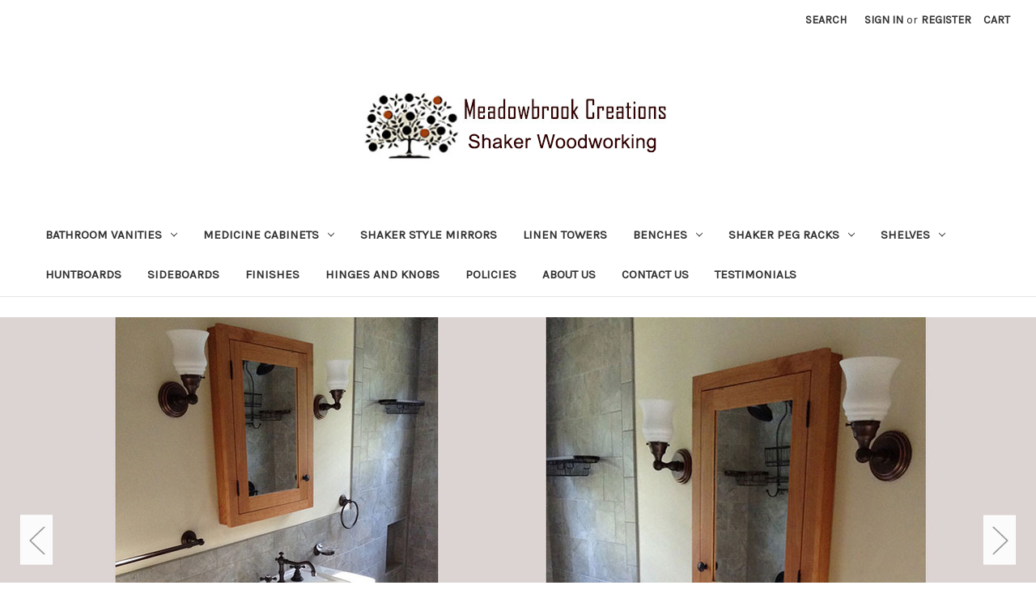

--- FILE ---
content_type: text/html; charset=UTF-8
request_url: https://meadowbrookcreations.com/
body_size: 10791
content:

<!DOCTYPE html>
<html class="no-js" lang="en">
    <head>
        <title>Meadowbrook Creations</title>
        <link rel="dns-prefetch preconnect" href="https://cdn11.bigcommerce.com/s-up05sq5pr7" crossorigin><link rel="dns-prefetch preconnect" href="https://fonts.googleapis.com/" crossorigin><link rel="dns-prefetch preconnect" href="https://fonts.gstatic.com/" crossorigin>
        <meta name="keywords" content="shaker furniture, bathroom vanities, medicine cabinets, mirrors, peg racks"><meta name="description" content="shaker furniture, bathroom vanities, medicine cabinets, mirrors, peg racks"><link rel='canonical' href='https://meadowbrookcreations.com/' /><meta name='platform' content='bigcommerce.stencil' />
        
         

        <link href="https://cdn11.bigcommerce.com/s-up05sq5pr7/product_images/favicon-32x32.png?t=1540910882" rel="shortcut icon">
        <meta name="viewport" content="width=device-width, initial-scale=1">

        <script nonce="">
            document.documentElement.className = document.documentElement.className.replace('no-js', 'js');
        </script>

        <script nonce="">
    function browserSupportsAllFeatures() {
        return window.Promise
            && window.fetch
            && window.URL
            && window.URLSearchParams
            && window.WeakMap
            // object-fit support
            && ('objectFit' in document.documentElement.style);
    }

    function loadScript(src) {
        var js = document.createElement('script');
        js.src = src;
        js.onerror = function () {
            console.error('Failed to load polyfill script ' + src);
        };
        document.head.appendChild(js);
    }

    if (!browserSupportsAllFeatures()) {
        loadScript('https://cdn11.bigcommerce.com/s-up05sq5pr7/stencil/92caea20-b966-013d-9280-6637e1a95038/dist/theme-bundle.polyfills.js');
    }
</script>
        <script nonce="">window.consentManagerTranslations = `{"locale":"en","locales":{"consent_manager.data_collection_warning":"en","consent_manager.accept_all_cookies":"en","consent_manager.gdpr_settings":"en","consent_manager.data_collection_preferences":"en","consent_manager.manage_data_collection_preferences":"en","consent_manager.use_data_by_cookies":"en","consent_manager.data_categories_table":"en","consent_manager.allow":"en","consent_manager.accept":"en","consent_manager.deny":"en","consent_manager.dismiss":"en","consent_manager.reject_all":"en","consent_manager.category":"en","consent_manager.purpose":"en","consent_manager.functional_category":"en","consent_manager.functional_purpose":"en","consent_manager.analytics_category":"en","consent_manager.analytics_purpose":"en","consent_manager.targeting_category":"en","consent_manager.advertising_category":"en","consent_manager.advertising_purpose":"en","consent_manager.essential_category":"en","consent_manager.esential_purpose":"en","consent_manager.yes":"en","consent_manager.no":"en","consent_manager.not_available":"en","consent_manager.cancel":"en","consent_manager.save":"en","consent_manager.back_to_preferences":"en","consent_manager.close_without_changes":"en","consent_manager.unsaved_changes":"en","consent_manager.by_using":"en","consent_manager.agree_on_data_collection":"en","consent_manager.change_preferences":"en","consent_manager.cancel_dialog_title":"en","consent_manager.privacy_policy":"en","consent_manager.allow_category_tracking":"en","consent_manager.disallow_category_tracking":"en"},"translations":{"consent_manager.data_collection_warning":"We use cookies (and other similar technologies) to collect data to improve your shopping experience.","consent_manager.accept_all_cookies":"Accept All Cookies","consent_manager.gdpr_settings":"Settings","consent_manager.data_collection_preferences":"Website Data Collection Preferences","consent_manager.manage_data_collection_preferences":"Manage Website Data Collection Preferences","consent_manager.use_data_by_cookies":" uses data collected by cookies and JavaScript libraries to improve your shopping experience.","consent_manager.data_categories_table":"The table below outlines how we use this data by category. To opt out of a category of data collection, select 'No' and save your preferences.","consent_manager.allow":"Allow","consent_manager.accept":"Accept","consent_manager.deny":"Deny","consent_manager.dismiss":"Dismiss","consent_manager.reject_all":"Reject all","consent_manager.category":"Category","consent_manager.purpose":"Purpose","consent_manager.functional_category":"Functional","consent_manager.functional_purpose":"Enables enhanced functionality, such as videos and live chat. If you do not allow these, then some or all of these functions may not work properly.","consent_manager.analytics_category":"Analytics","consent_manager.analytics_purpose":"Provide statistical information on site usage, e.g., web analytics so we can improve this website over time.","consent_manager.targeting_category":"Targeting","consent_manager.advertising_category":"Advertising","consent_manager.advertising_purpose":"Used to create profiles or personalize content to enhance your shopping experience.","consent_manager.essential_category":"Essential","consent_manager.esential_purpose":"Essential for the site and any requested services to work, but do not perform any additional or secondary function.","consent_manager.yes":"Yes","consent_manager.no":"No","consent_manager.not_available":"N/A","consent_manager.cancel":"Cancel","consent_manager.save":"Save","consent_manager.back_to_preferences":"Back to Preferences","consent_manager.close_without_changes":"You have unsaved changes to your data collection preferences. Are you sure you want to close without saving?","consent_manager.unsaved_changes":"You have unsaved changes","consent_manager.by_using":"By using our website, you're agreeing to our","consent_manager.agree_on_data_collection":"By using our website, you're agreeing to the collection of data as described in our ","consent_manager.change_preferences":"You can change your preferences at any time","consent_manager.cancel_dialog_title":"Are you sure you want to cancel?","consent_manager.privacy_policy":"Privacy Policy","consent_manager.allow_category_tracking":"Allow [CATEGORY_NAME] tracking","consent_manager.disallow_category_tracking":"Disallow [CATEGORY_NAME] tracking"}}`;</script>

        <script nonce="">
            window.lazySizesConfig = window.lazySizesConfig || {};
            window.lazySizesConfig.loadMode = 1;
        </script>
        <script nonce="" async src="https://cdn11.bigcommerce.com/s-up05sq5pr7/stencil/92caea20-b966-013d-9280-6637e1a95038/dist/theme-bundle.head_async.js"></script>
        
        <link href="https://fonts.googleapis.com/css?family=Montserrat:400%7CKarla:400&display=block" rel="stylesheet">
        
        <script nonce="" async src="https://cdn11.bigcommerce.com/s-up05sq5pr7/stencil/92caea20-b966-013d-9280-6637e1a95038/dist/theme-bundle.font.js"></script>

        <link data-stencil-stylesheet href="https://cdn11.bigcommerce.com/s-up05sq5pr7/stencil/92caea20-b966-013d-9280-6637e1a95038/css/theme-f4ef1b40-c14a-013d-deaf-4ad5e978387b.css" rel="stylesheet">

        <!-- Start Tracking Code for analytics_googleanalytics -->

<meta name="google-site-verification" content="QorYnoCUM9o-6bV6uJhv_IqjTG6-SGYE-spGi1oOvUk" />

<meta name="norton-safeweb-site-verification" content="91u4rrjfxi3bta1p7woec8wtl1o2b438p47xenyq4phsc85--wu8il62qbas6twyk9z4s7wri78y3fws2uhkechj6ggeubvomv8omlya0m21nno-50od92voceuqh54y" />

<!-- End Tracking Code for analytics_googleanalytics -->


<script type="text/javascript" src="https://checkout-sdk.bigcommerce.com/v1/loader.js" defer ></script>
<script type="text/javascript">
var BCData = {};
</script>
<script>
<meta name="google-site-verification" content="QorYnoCUM9o-6bV6uJhv_IqjTG6-SGYE-spGi1oOvUk" />
</script>
<script nonce="{{nonce}}">
(function () {
    var xmlHttp = new XMLHttpRequest();

    xmlHttp.open('POST', 'https://bes.gcp.data.bigcommerce.com/nobot');
    xmlHttp.setRequestHeader('Content-Type', 'application/json');
    xmlHttp.send('{"store_id":"1000108012","timezone_offset":"-5.0","timestamp":"2025-12-10T15:28:26.50095300Z","visit_id":"563616ca-e8c3-4363-bbf7-c1a82929dc9f","channel_id":1}');
})();
</script>

    </head>
    <body>
        <svg data-src="https://cdn11.bigcommerce.com/s-up05sq5pr7/stencil/92caea20-b966-013d-9280-6637e1a95038/img/icon-sprite.svg" class="icons-svg-sprite"></svg>

        <a href="#main-content" class="skip-to-main-link">Skip to main content</a>
<header class="header" role="banner">
    <a href="#" class="mobileMenu-toggle" data-mobile-menu-toggle="menu">
        <span class="mobileMenu-toggleIcon">Toggle menu</span>
    </a>
    <nav class="navUser">
        

    <ul class="navUser-section navUser-section--alt">
        <li class="navUser-item">
            <a class="navUser-action navUser-item--compare"
               href="/compare"
               data-compare-nav
               aria-label="Compare"
            >
                Compare <span class="countPill countPill--positive countPill--alt"></span>
            </a>
        </li>
        <li class="navUser-item">
            <button class="navUser-action navUser-action--quickSearch"
               type="button"
               id="quick-search-expand"
               data-search="quickSearch"
               aria-controls="quickSearch"
               aria-label="Search"
            >
                Search
            </button>
        </li>
        <li class="navUser-item navUser-item--account">
                <a class="navUser-action"
                   href="/login.php"
                   aria-label="Sign in"
                >
                    Sign in
                </a>
                    <span class="navUser-or">or</span>
                    <a class="navUser-action"
                       href="/login.php?action&#x3D;create_account"
                       aria-label="Register"
                    >
                        Register
                    </a>
        </li>
        <li class="navUser-item navUser-item--cart">
            <a class="navUser-action"
               data-cart-preview
               data-dropdown="cart-preview-dropdown"
               data-options="align:right"
               href="/cart.php"
               aria-label="Cart with 0 items"
            >
                <span class="navUser-item-cartLabel">Cart</span>
                <span class="countPill cart-quantity"></span>
            </a>

            <div class="dropdown-menu" id="cart-preview-dropdown" data-dropdown-content aria-hidden="true"></div>
        </li>
    </ul>
    <div class="dropdown dropdown--quickSearch" id="quickSearch" aria-hidden="true" data-prevent-quick-search-close>
        <div class="container">
    <form class="form" onsubmit="return false" data-url="/search.php" data-quick-search-form>
        <fieldset class="form-fieldset">
            <div class="form-field">
                <label class="is-srOnly" for="nav-quick-search">Search</label>
                <input class="form-input"
                       data-search-quick
                       name="nav-quick-search"
                       id="nav-quick-search"
                       data-error-message="Search field cannot be empty."
                       placeholder="Search the store"
                       autocomplete="off"
                >
            </div>
        </fieldset>
    </form>
    <section class="quickSearchResults" data-bind="html: results"></section>
    <p role="status"
       aria-live="polite"
       class="aria-description--hidden"
       data-search-aria-message-predefined-text="product results for"
    ></p>
</div>
    </div>
</nav>

        <h1 class="header-logo header-logo--center">
            <a href="https://meadowbrookcreations.com/" class="header-logo__link" data-header-logo-link>
        <img class="header-logo-image-unknown-size"
             src="https://cdn11.bigcommerce.com/s-up05sq5pr7/images/stencil/original/big-commerce-banner-2_1674750457__88897.original.gif"
             alt="Meadowbrook Creations"
             title="Meadowbrook Creations">
</a>
        </h1>
    <div class="navPages-container" id="menu" data-menu>
        <nav class="navPages">
    <div class="navPages-quickSearch">
        <div class="container">
    <form class="form" onsubmit="return false" data-url="/search.php" data-quick-search-form>
        <fieldset class="form-fieldset">
            <div class="form-field">
                <label class="is-srOnly" for="nav-menu-quick-search">Search</label>
                <input class="form-input"
                       data-search-quick
                       name="nav-menu-quick-search"
                       id="nav-menu-quick-search"
                       data-error-message="Search field cannot be empty."
                       placeholder="Search the store"
                       autocomplete="off"
                >
            </div>
        </fieldset>
    </form>
    <section class="quickSearchResults" data-bind="html: results"></section>
    <p role="status"
       aria-live="polite"
       class="aria-description--hidden"
       data-search-aria-message-predefined-text="product results for"
    ></p>
</div>
    </div>
    <ul class="navPages-list">
            <li class="navPages-item">
                <a class="navPages-action has-subMenu"
   href="https://meadowbrookcreations.com/bathroom-vanities/"
   data-collapsible="navPages-33"
>
    Bathroom Vanities
    <i class="icon navPages-action-moreIcon" aria-hidden="true">
        <svg><use href="#icon-chevron-down" /></svg>
    </i>
</a>
<div class="navPage-subMenu" id="navPages-33" aria-hidden="true" tabindex="-1">
    <ul class="navPage-subMenu-list">
        <li class="navPage-subMenu-item">
            <a class="navPage-subMenu-action navPages-action"
               href="https://meadowbrookcreations.com/bathroom-vanities/"
               aria-label="All Bathroom Vanities"
            >
                All Bathroom Vanities
            </a>
        </li>
            <li class="navPage-subMenu-item">
                    <a class="navPage-subMenu-action navPages-action"
                       href="https://meadowbrookcreations.com/bathroom-vanities/open-vanities/"
                       aria-label="Open Vanities"
                    >
                        Open Vanities
                    </a>
            </li>
            <li class="navPage-subMenu-item">
                    <a class="navPage-subMenu-action navPages-action"
                       href="https://meadowbrookcreations.com/bathroom-vanities/shaker-vanities/"
                       aria-label="Shaker Vanities"
                    >
                        Shaker Vanities
                    </a>
            </li>
    </ul>
</div>
            </li>
            <li class="navPages-item">
                <a class="navPages-action has-subMenu"
   href="https://meadowbrookcreations.com/medicine-cabinets/"
   data-collapsible="navPages-24"
>
    Medicine Cabinets
    <i class="icon navPages-action-moreIcon" aria-hidden="true">
        <svg><use href="#icon-chevron-down" /></svg>
    </i>
</a>
<div class="navPage-subMenu" id="navPages-24" aria-hidden="true" tabindex="-1">
    <ul class="navPage-subMenu-list">
        <li class="navPage-subMenu-item">
            <a class="navPage-subMenu-action navPages-action"
               href="https://meadowbrookcreations.com/medicine-cabinets/"
               aria-label="All Medicine Cabinets"
            >
                All Medicine Cabinets
            </a>
        </li>
            <li class="navPage-subMenu-item">
                    <a class="navPage-subMenu-action navPages-action has-subMenu"
                       href="https://meadowbrookcreations.com/medicine-cabinets/surface-mounted-shaker-style/"
                       aria-label="Surface Mounted - Shaker Style "
                    >
                        Surface Mounted - Shaker Style 
                        <span class="collapsible-icon-wrapper"
                            data-collapsible="navPages-26"
                            data-collapsible-disabled-breakpoint="medium"
                            data-collapsible-disabled-state="open"
                            data-collapsible-enabled-state="closed"
                        >
                            <i class="icon navPages-action-moreIcon" aria-hidden="true">
                                <svg><use href="#icon-chevron-down" /></svg>
                            </i>
                        </span>
                    </a>
                    <ul class="navPage-childList" id="navPages-26">
                        <li class="navPage-childList-item">
                            <a class="navPage-childList-action navPages-action"
                               href="https://meadowbrookcreations.com/medicine-cabinets/surface-mounted-shaker-style/standard-size/"
                               aria-label="Standard Size "
                            >
                                Standard Size 
                            </a>
                        </li>
                        <li class="navPage-childList-item">
                            <a class="navPage-childList-action navPages-action"
                               href="https://meadowbrookcreations.com/medicine-cabinets/surface-mounted-shaker-style/narrow-size/"
                               aria-label="Narrow Size"
                            >
                                Narrow Size
                            </a>
                        </li>
                        <li class="navPage-childList-item">
                            <a class="navPage-childList-action navPages-action"
                               href="https://meadowbrookcreations.com/medicine-cabinets/surface-mounted-shaker-style/wide-double-door/"
                               aria-label="Wide Double Door"
                            >
                                Wide Double Door
                            </a>
                        </li>
                    </ul>
            </li>
            <li class="navPage-subMenu-item">
                    <a class="navPage-subMenu-action navPages-action has-subMenu"
                       href="https://meadowbrookcreations.com/medicine-cabinets/recessed-shaker-style/"
                       aria-label="Recessed - Shaker Style"
                    >
                        Recessed - Shaker Style
                        <span class="collapsible-icon-wrapper"
                            data-collapsible="navPages-29"
                            data-collapsible-disabled-breakpoint="medium"
                            data-collapsible-disabled-state="open"
                            data-collapsible-enabled-state="closed"
                        >
                            <i class="icon navPages-action-moreIcon" aria-hidden="true">
                                <svg><use href="#icon-chevron-down" /></svg>
                            </i>
                        </span>
                    </a>
                    <ul class="navPage-childList" id="navPages-29">
                        <li class="navPage-childList-item">
                            <a class="navPage-childList-action navPages-action"
                               href="https://meadowbrookcreations.com/medicine-cabinets/recessed-shaker-style/standard/"
                               aria-label="Standard"
                            >
                                Standard
                            </a>
                        </li>
                        <li class="navPage-childList-item">
                            <a class="navPage-childList-action navPages-action"
                               href="https://meadowbrookcreations.com/medicine-cabinets/recessed-shaker-style/narrow-size/"
                               aria-label="Narrow Size"
                            >
                                Narrow Size
                            </a>
                        </li>
                        <li class="navPage-childList-item">
                            <a class="navPage-childList-action navPages-action"
                               href="https://meadowbrookcreations.com/medicine-cabinets/recessed-shaker-style/wide-double-door/"
                               aria-label="Wide Double Door"
                            >
                                Wide Double Door
                            </a>
                        </li>
                    </ul>
            </li>
    </ul>
</div>
            </li>
            <li class="navPages-item">
                <a class="navPages-action"
   href="https://meadowbrookcreations.com/shaker-style-mirrors/"
   aria-label="Shaker Style Mirrors"
>
    Shaker Style Mirrors
</a>
            </li>
            <li class="navPages-item">
                <a class="navPages-action"
   href="https://meadowbrookcreations.com/linen-towers/"
   aria-label="Linen Towers"
>
    Linen Towers
</a>
            </li>
            <li class="navPages-item">
                <a class="navPages-action has-subMenu"
   href="https://meadowbrookcreations.com/benches/"
   data-collapsible="navPages-64"
>
    Benches
    <i class="icon navPages-action-moreIcon" aria-hidden="true">
        <svg><use href="#icon-chevron-down" /></svg>
    </i>
</a>
<div class="navPage-subMenu" id="navPages-64" aria-hidden="true" tabindex="-1">
    <ul class="navPage-subMenu-list">
        <li class="navPage-subMenu-item">
            <a class="navPage-subMenu-action navPages-action"
               href="https://meadowbrookcreations.com/benches/"
               aria-label="All Benches"
            >
                All Benches
            </a>
        </li>
            <li class="navPage-subMenu-item">
                    <a class="navPage-subMenu-action navPages-action has-subMenu"
                       href="https://meadowbrookcreations.com/benches/shoe-benches/"
                       aria-label="Shoe Benches"
                    >
                        Shoe Benches
                        <span class="collapsible-icon-wrapper"
                            data-collapsible="navPages-74"
                            data-collapsible-disabled-breakpoint="medium"
                            data-collapsible-disabled-state="open"
                            data-collapsible-enabled-state="closed"
                        >
                            <i class="icon navPages-action-moreIcon" aria-hidden="true">
                                <svg><use href="#icon-chevron-down" /></svg>
                            </i>
                        </span>
                    </a>
                    <ul class="navPage-childList" id="navPages-74">
                        <li class="navPage-childList-item">
                            <a class="navPage-childList-action navPages-action"
                               href="https://meadowbrookcreations.com/benches/shoe-benches/cherry-oak-or-maple-finished/"
                               aria-label="Cherry, Oak, or Maple Finished"
                            >
                                Cherry, Oak, or Maple Finished
                            </a>
                        </li>
                        <li class="navPage-childList-item">
                            <a class="navPage-childList-action navPages-action"
                               href="https://meadowbrookcreations.com/benches/shoe-benches/poplar-unfinished/"
                               aria-label="Poplar Unfinished"
                            >
                                Poplar Unfinished
                            </a>
                        </li>
                    </ul>
            </li>
            <li class="navPage-subMenu-item">
                    <a class="navPage-subMenu-action navPages-action has-subMenu"
                       href="https://meadowbrookcreations.com/benches/storage-benches/"
                       aria-label="Storage Benches"
                    >
                        Storage Benches
                        <span class="collapsible-icon-wrapper"
                            data-collapsible="navPages-71"
                            data-collapsible-disabled-breakpoint="medium"
                            data-collapsible-disabled-state="open"
                            data-collapsible-enabled-state="closed"
                        >
                            <i class="icon navPages-action-moreIcon" aria-hidden="true">
                                <svg><use href="#icon-chevron-down" /></svg>
                            </i>
                        </span>
                    </a>
                    <ul class="navPage-childList" id="navPages-71">
                        <li class="navPage-childList-item">
                            <a class="navPage-childList-action navPages-action"
                               href="https://meadowbrookcreations.com/benches/storage-benches/cherry-oak-or-maple-finished/"
                               aria-label="Cherry, Oak, or Maple Finished"
                            >
                                Cherry, Oak, or Maple Finished
                            </a>
                        </li>
                        <li class="navPage-childList-item">
                            <a class="navPage-childList-action navPages-action"
                               href="https://meadowbrookcreations.com/benches/storage-benches/poplar-unfinished/"
                               aria-label="Poplar Unfinished"
                            >
                                Poplar Unfinished
                            </a>
                        </li>
                    </ul>
            </li>
    </ul>
</div>
            </li>
            <li class="navPages-item">
                <a class="navPages-action has-subMenu"
   href="https://meadowbrookcreations.com/shaker-peg-racks/"
   data-collapsible="navPages-35"
>
    Shaker Peg Racks
    <i class="icon navPages-action-moreIcon" aria-hidden="true">
        <svg><use href="#icon-chevron-down" /></svg>
    </i>
</a>
<div class="navPage-subMenu" id="navPages-35" aria-hidden="true" tabindex="-1">
    <ul class="navPage-subMenu-list">
        <li class="navPage-subMenu-item">
            <a class="navPage-subMenu-action navPages-action"
               href="https://meadowbrookcreations.com/shaker-peg-racks/"
               aria-label="All Shaker Peg Racks"
            >
                All Shaker Peg Racks
            </a>
        </li>
            <li class="navPage-subMenu-item">
                    <a class="navPage-subMenu-action navPages-action has-subMenu"
                       href="https://meadowbrookcreations.com/shaker-peg-racks/classic-or-plain/"
                       aria-label="Classic or Plain"
                    >
                        Classic or Plain
                        <span class="collapsible-icon-wrapper"
                            data-collapsible="navPages-36"
                            data-collapsible-disabled-breakpoint="medium"
                            data-collapsible-disabled-state="open"
                            data-collapsible-enabled-state="closed"
                        >
                            <i class="icon navPages-action-moreIcon" aria-hidden="true">
                                <svg><use href="#icon-chevron-down" /></svg>
                            </i>
                        </span>
                    </a>
                    <ul class="navPage-childList" id="navPages-36">
                        <li class="navPage-childList-item">
                            <a class="navPage-childList-action navPages-action"
                               href="https://meadowbrookcreations.com/shaker-peg-racks/classic-plain-or-angled/finished-cherry-oak-or-maple/"
                               aria-label="Finished Cherry, Oak, or Maple"
                            >
                                Finished Cherry, Oak, or Maple
                            </a>
                        </li>
                        <li class="navPage-childList-item">
                            <a class="navPage-childList-action navPages-action"
                               href="https://meadowbrookcreations.com/shaker-peg-racks/cherry-oak-or-maple-finished-or-unfinished/unfinished/"
                               aria-label="Unfinished Cherry, Oak, or Maple"
                            >
                                Unfinished Cherry, Oak, or Maple
                            </a>
                        </li>
                        <li class="navPage-childList-item">
                            <a class="navPage-childList-action navPages-action"
                               href="https://meadowbrookcreations.com/shaker-peg-racks/classic-plain-or-angled/unfinished-poplar/"
                               aria-label="Unfinished Poplar"
                            >
                                Unfinished Poplar
                            </a>
                        </li>
                    </ul>
            </li>
            <li class="navPage-subMenu-item">
                    <a class="navPage-subMenu-action navPages-action has-subMenu"
                       href="https://meadowbrookcreations.com/shaker-peg-racks/double/"
                       aria-label="Double"
                    >
                        Double
                        <span class="collapsible-icon-wrapper"
                            data-collapsible="navPages-80"
                            data-collapsible-disabled-breakpoint="medium"
                            data-collapsible-disabled-state="open"
                            data-collapsible-enabled-state="closed"
                        >
                            <i class="icon navPages-action-moreIcon" aria-hidden="true">
                                <svg><use href="#icon-chevron-down" /></svg>
                            </i>
                        </span>
                    </a>
                    <ul class="navPage-childList" id="navPages-80">
                        <li class="navPage-childList-item">
                            <a class="navPage-childList-action navPages-action"
                               href="https://meadowbrookcreations.com/shaker-peg-racks/double/finished-cherry-oak-or-maple/"
                               aria-label="Finished Cherry, Oak, or Maple"
                            >
                                Finished Cherry, Oak, or Maple
                            </a>
                        </li>
                        <li class="navPage-childList-item">
                            <a class="navPage-childList-action navPages-action"
                               href="https://meadowbrookcreations.com/shaker-peg-racks/double/unfinished-poplar/"
                               aria-label="Unfinished Poplar"
                            >
                                Unfinished Poplar
                            </a>
                        </li>
                    </ul>
            </li>
            <li class="navPage-subMenu-item">
                    <a class="navPage-subMenu-action navPages-action has-subMenu"
                       href="https://meadowbrookcreations.com/shaker-peg-racks/heavy-duty/"
                       aria-label="Heavy Duty"
                    >
                        Heavy Duty
                        <span class="collapsible-icon-wrapper"
                            data-collapsible="navPages-77"
                            data-collapsible-disabled-breakpoint="medium"
                            data-collapsible-disabled-state="open"
                            data-collapsible-enabled-state="closed"
                        >
                            <i class="icon navPages-action-moreIcon" aria-hidden="true">
                                <svg><use href="#icon-chevron-down" /></svg>
                            </i>
                        </span>
                    </a>
                    <ul class="navPage-childList" id="navPages-77">
                        <li class="navPage-childList-item">
                            <a class="navPage-childList-action navPages-action"
                               href="https://meadowbrookcreations.com/shaker-peg-racks/heavy-duty/unfinished/"
                               aria-label="Unfinished"
                            >
                                Unfinished
                            </a>
                        </li>
                    </ul>
            </li>
    </ul>
</div>
            </li>
            <li class="navPages-item">
                <a class="navPages-action has-subMenu"
   href="https://meadowbrookcreations.com/shelves/"
   data-collapsible="navPages-84"
>
    Shelves
    <i class="icon navPages-action-moreIcon" aria-hidden="true">
        <svg><use href="#icon-chevron-down" /></svg>
    </i>
</a>
<div class="navPage-subMenu" id="navPages-84" aria-hidden="true" tabindex="-1">
    <ul class="navPage-subMenu-list">
        <li class="navPage-subMenu-item">
            <a class="navPage-subMenu-action navPages-action"
               href="https://meadowbrookcreations.com/shelves/"
               aria-label="All Shelves"
            >
                All Shelves
            </a>
        </li>
            <li class="navPage-subMenu-item">
                    <a class="navPage-subMenu-action navPages-action has-subMenu"
                       href="https://meadowbrookcreations.com/shelves/shaker-peg-rack-shelves/"
                       aria-label="Shaker Peg Rack Shelves"
                    >
                        Shaker Peg Rack Shelves
                        <span class="collapsible-icon-wrapper"
                            data-collapsible="navPages-85"
                            data-collapsible-disabled-breakpoint="medium"
                            data-collapsible-disabled-state="open"
                            data-collapsible-enabled-state="closed"
                        >
                            <i class="icon navPages-action-moreIcon" aria-hidden="true">
                                <svg><use href="#icon-chevron-down" /></svg>
                            </i>
                        </span>
                    </a>
                    <ul class="navPage-childList" id="navPages-85">
                        <li class="navPage-childList-item">
                            <a class="navPage-childList-action navPages-action"
                               href="https://meadowbrookcreations.com/shelves/shaker-peg-rack-shelves/finished-cherry-oak-or-maple/"
                               aria-label="Finished Cherry, Oak, or Maple"
                            >
                                Finished Cherry, Oak, or Maple
                            </a>
                        </li>
                        <li class="navPage-childList-item">
                            <a class="navPage-childList-action navPages-action"
                               href="https://meadowbrookcreations.com/shelves/shaker-peg-rack-shelves/unfinished-cherry-oak-or-maple/"
                               aria-label="Unfinished Cherry, Oak, or Maple"
                            >
                                Unfinished Cherry, Oak, or Maple
                            </a>
                        </li>
                        <li class="navPage-childList-item">
                            <a class="navPage-childList-action navPages-action"
                               href="https://meadowbrookcreations.com/shelves/shaker-peg-rack-shelves/unfinished-poplar/"
                               aria-label="Unfinished Poplar"
                            >
                                Unfinished Poplar
                            </a>
                        </li>
                    </ul>
            </li>
    </ul>
</div>
            </li>
            <li class="navPages-item">
                <a class="navPages-action"
   href="https://meadowbrookcreations.com/huntboards-1/"
   aria-label="Huntboards"
>
    Huntboards
</a>
            </li>
            <li class="navPages-item">
                <a class="navPages-action"
   href="https://meadowbrookcreations.com/sideboards-1/"
   aria-label="Sideboards"
>
    Sideboards
</a>
            </li>
                 <li class="navPages-item navPages-item-page">
                     <a class="navPages-action"
                        href="https://meadowbrookcreations.com/finishes/"
                        aria-label="Finishes"
                     >
                         Finishes
                     </a>
                 </li>
                 <li class="navPages-item navPages-item-page">
                     <a class="navPages-action"
                        href="https://meadowbrookcreations.com/hinges-and-knobs/"
                        aria-label="Hinges and Knobs"
                     >
                         Hinges and Knobs
                     </a>
                 </li>
                 <li class="navPages-item navPages-item-page">
                     <a class="navPages-action"
                        href="https://meadowbrookcreations.com/policies/"
                        aria-label="Policies"
                     >
                         Policies
                     </a>
                 </li>
                 <li class="navPages-item navPages-item-page">
                     <a class="navPages-action"
                        href="https://meadowbrookcreations.com/about-us/"
                        aria-label="About Us"
                     >
                         About Us
                     </a>
                 </li>
                 <li class="navPages-item navPages-item-page">
                     <a class="navPages-action"
                        href="https://meadowbrookcreations.com/contact-us/"
                        aria-label="Contact Us"
                     >
                         Contact Us
                     </a>
                 </li>
                 <li class="navPages-item navPages-item-page">
                     <a class="navPages-action"
                        href="https://meadowbrookcreations.com/testimonials/"
                        aria-label="Testimonials"
                     >
                         Testimonials
                     </a>
                 </li>
    </ul>
    <ul class="navPages-list navPages-list--user">
            <li class="navPages-item">
                <a class="navPages-action"
                   href="/login.php"
                   aria-label="Sign in"
                >
                    Sign in
                </a>
                    or
                    <a class="navPages-action"
                       href="/login.php?action&#x3D;create_account"
                       aria-label="Register"
                    >
                        Register
                    </a>
            </li>
    </ul>
</nav>
    </div>
    <div data-content-region="header_navigation_bottom--global"></div>
</header>
<div data-content-region="header_bottom--global"></div>
<div data-content-region="header_bottom"></div>
        <div class="body" id="main-content" data-currency-code="USD">
        <div data-content-region="home_below_menu"></div>
        <section class="heroCarousel"
    data-slick='{
        "arrows": true,
        "mobileFirst": true,
        "slidesToShow": 1,
        "slidesToScroll": 1,
        "autoplay": true,
        "autoplaySpeed": 5000,
        "slide": "[data-hero-slide]"
    }'
>
    <a href="https://meadowbrookcreations.com/shaker-style-recessed-medicine-cabinet-cherry-oak-or-maple-finished/" data-hero-slide="0" aria-label="Slide number 1">
        <div class="heroCarousel-slide  heroCarousel-slide--first">
            <div class="heroCarousel-image-wrapper">
                <img src="https://cdn11.bigcommerce.com/s-up05sq5pr7/images/stencil/1280w/carousel/8/Cherry-combo.jpg?c=2" alt="" title="" data-sizes="auto"
srcset="https://cdn11.bigcommerce.com/s-up05sq5pr7/images/stencil/80w/carousel/8/Cherry-combo.jpg?c=2 80w, https://cdn11.bigcommerce.com/s-up05sq5pr7/images/stencil/160w/carousel/8/Cherry-combo.jpg?c=2 160w, https://cdn11.bigcommerce.com/s-up05sq5pr7/images/stencil/320w/carousel/8/Cherry-combo.jpg?c=2 320w, https://cdn11.bigcommerce.com/s-up05sq5pr7/images/stencil/640w/carousel/8/Cherry-combo.jpg?c=2 640w, https://cdn11.bigcommerce.com/s-up05sq5pr7/images/stencil/960w/carousel/8/Cherry-combo.jpg?c=2 960w, https://cdn11.bigcommerce.com/s-up05sq5pr7/images/stencil/1280w/carousel/8/Cherry-combo.jpg?c=2 1280w, https://cdn11.bigcommerce.com/s-up05sq5pr7/images/stencil/1400w/carousel/8/Cherry-combo.jpg?c=2 1400w"

class=" heroCarousel-image"

 />
            </div>
        </div>
    </a>
    <a href="https://meadowbrookcreations.com/shaker-style-vanity-with-one-door/" data-hero-slide="1" aria-label="Slide number 2">
        <div class="heroCarousel-slide  ">
            <div class="heroCarousel-image-wrapper">
                <img src="https://cdn11.bigcommerce.com/s-up05sq5pr7/images/stencil/1280w/carousel/9/Shaker-24W-white.jpg?c=2" alt="" title="" data-sizes="auto"
    srcset="[data-uri]"
data-srcset="https://cdn11.bigcommerce.com/s-up05sq5pr7/images/stencil/80w/carousel/9/Shaker-24W-white.jpg?c=2 80w, https://cdn11.bigcommerce.com/s-up05sq5pr7/images/stencil/160w/carousel/9/Shaker-24W-white.jpg?c=2 160w, https://cdn11.bigcommerce.com/s-up05sq5pr7/images/stencil/320w/carousel/9/Shaker-24W-white.jpg?c=2 320w, https://cdn11.bigcommerce.com/s-up05sq5pr7/images/stencil/640w/carousel/9/Shaker-24W-white.jpg?c=2 640w, https://cdn11.bigcommerce.com/s-up05sq5pr7/images/stencil/960w/carousel/9/Shaker-24W-white.jpg?c=2 960w, https://cdn11.bigcommerce.com/s-up05sq5pr7/images/stencil/1280w/carousel/9/Shaker-24W-white.jpg?c=2 1280w, https://cdn11.bigcommerce.com/s-up05sq5pr7/images/stencil/1400w/carousel/9/Shaker-24W-white.jpg?c=2 1400w"

class="lazyload heroCarousel-image"
loading="lazy"
 />
            </div>
        </div>
    </a>
    <a href="https://meadowbrookcreations.com/open-style-vanity-with-3-drawers-2-functional-and-1-false/" data-hero-slide="2" aria-label="Slide number 3">
        <div class="heroCarousel-slide  ">
            <div class="heroCarousel-image-wrapper">
                <img src="https://cdn11.bigcommerce.com/s-up05sq5pr7/images/stencil/1280w/carousel/13/open-style-vanities.jpg?c=2" alt="" title="" data-sizes="auto"
    srcset="[data-uri]"
data-srcset="https://cdn11.bigcommerce.com/s-up05sq5pr7/images/stencil/80w/carousel/13/open-style-vanities.jpg?c=2 80w, https://cdn11.bigcommerce.com/s-up05sq5pr7/images/stencil/160w/carousel/13/open-style-vanities.jpg?c=2 160w, https://cdn11.bigcommerce.com/s-up05sq5pr7/images/stencil/320w/carousel/13/open-style-vanities.jpg?c=2 320w, https://cdn11.bigcommerce.com/s-up05sq5pr7/images/stencil/640w/carousel/13/open-style-vanities.jpg?c=2 640w, https://cdn11.bigcommerce.com/s-up05sq5pr7/images/stencil/960w/carousel/13/open-style-vanities.jpg?c=2 960w, https://cdn11.bigcommerce.com/s-up05sq5pr7/images/stencil/1280w/carousel/13/open-style-vanities.jpg?c=2 1280w, https://cdn11.bigcommerce.com/s-up05sq5pr7/images/stencil/1400w/carousel/13/open-style-vanities.jpg?c=2 1400w"

class="lazyload heroCarousel-image"
loading="lazy"
 />
            </div>
        </div>
    </a>
    <a href="https://meadowbrookcreations.com/shaker-style-recessed-medicine-cabinet-cherry-oak-or-maple-finished/" data-hero-slide="3" aria-label="Slide number 4">
        <div class="heroCarousel-slide  ">
            <div class="heroCarousel-image-wrapper">
                <img src="https://cdn11.bigcommerce.com/s-up05sq5pr7/images/stencil/1280w/carousel/12/double-height-vanity__24036.jpg?c=2" alt="" title="" data-sizes="auto"
    srcset="[data-uri]"
data-srcset="https://cdn11.bigcommerce.com/s-up05sq5pr7/images/stencil/80w/carousel/12/double-height-vanity__24036.jpg?c=2 80w, https://cdn11.bigcommerce.com/s-up05sq5pr7/images/stencil/160w/carousel/12/double-height-vanity__24036.jpg?c=2 160w, https://cdn11.bigcommerce.com/s-up05sq5pr7/images/stencil/320w/carousel/12/double-height-vanity__24036.jpg?c=2 320w, https://cdn11.bigcommerce.com/s-up05sq5pr7/images/stencil/640w/carousel/12/double-height-vanity__24036.jpg?c=2 640w, https://cdn11.bigcommerce.com/s-up05sq5pr7/images/stencil/960w/carousel/12/double-height-vanity__24036.jpg?c=2 960w, https://cdn11.bigcommerce.com/s-up05sq5pr7/images/stencil/1280w/carousel/12/double-height-vanity__24036.jpg?c=2 1280w, https://cdn11.bigcommerce.com/s-up05sq5pr7/images/stencil/1400w/carousel/12/double-height-vanity__24036.jpg?c=2 1400w"

class="lazyload heroCarousel-image"
loading="lazy"
 />
            </div>
        </div>
    </a>
        <span
    data-carousel-content-change-message
    class="aria-description--hidden"
    aria-live="polite" 
    role="status"></span>
            




<button
    data-play-pause-button
    type="button"
    class="carousel-play-pause-button"
    aria-label="Pause carousel"
>
    Pause
</button>
</section>
    <div data-content-region="home_below_carousel"></div>

    <div class="container">
        

<div class="main full">
        <h2 class="page-heading">Featured Products</h2>

<ul class="productGrid productGrid--maxCol4" data-product-type="featured" data-list-name="Featured Products">
        <li class="product">
                <article
    class="card
    "
    data-test="card-181"
    data-event-type="list"
    data-entity-id="181"
    data-position="1"
    data-name="Shaker Style Sideboards"
    data-product-category="
            Sideboards
    "
    data-product-brand=""
    data-product-price="
            
"
>
    <figure class="card-figure">

        <a href="https://meadowbrookcreations.com/shaker-style-sideboards/"
           class="card-figure__link"
           aria-label="Shaker Style Sideboards, 

"
           data-event-type="product-click"
        >
            <div class="card-img-container">
                <img src="https://cdn11.bigcommerce.com/s-up05sq5pr7/images/stencil/500x659/products/181/742/Sideboard-2-1000__90812.1579623823.jpg?c=2" alt="Shown here in solid cherry, is a sideboard, traditionally used in the dining room for serving food, displaying serving dishes, and for storage. This piece of furniture has so many uses! And it can be customized in many, many different ways. " title="Shown here in solid cherry, is a sideboard, traditionally used in the dining room for serving food, displaying serving dishes, and for storage. This piece of furniture has so many uses! And it can be customized in many, many different ways. " data-sizes="auto"
    srcset="https://cdn11.bigcommerce.com/s-up05sq5pr7/images/stencil/80w/products/181/742/Sideboard-2-1000__90812.1579623823.jpg?c=2"
data-srcset="https://cdn11.bigcommerce.com/s-up05sq5pr7/images/stencil/80w/products/181/742/Sideboard-2-1000__90812.1579623823.jpg?c=2 80w, https://cdn11.bigcommerce.com/s-up05sq5pr7/images/stencil/160w/products/181/742/Sideboard-2-1000__90812.1579623823.jpg?c=2 160w, https://cdn11.bigcommerce.com/s-up05sq5pr7/images/stencil/320w/products/181/742/Sideboard-2-1000__90812.1579623823.jpg?c=2 320w, https://cdn11.bigcommerce.com/s-up05sq5pr7/images/stencil/640w/products/181/742/Sideboard-2-1000__90812.1579623823.jpg?c=2 640w, https://cdn11.bigcommerce.com/s-up05sq5pr7/images/stencil/960w/products/181/742/Sideboard-2-1000__90812.1579623823.jpg?c=2 960w, https://cdn11.bigcommerce.com/s-up05sq5pr7/images/stencil/1280w/products/181/742/Sideboard-2-1000__90812.1579623823.jpg?c=2 1280w, https://cdn11.bigcommerce.com/s-up05sq5pr7/images/stencil/1920w/products/181/742/Sideboard-2-1000__90812.1579623823.jpg?c=2 1920w, https://cdn11.bigcommerce.com/s-up05sq5pr7/images/stencil/2560w/products/181/742/Sideboard-2-1000__90812.1579623823.jpg?c=2 2560w"

class="lazyload card-image"

 />
            </div>
        </a>

        <figcaption class="card-figcaption">
            <div class="card-figcaption-body">
            </div>
        </figcaption>
    </figure>
    <div class="card-body">
        <h3 class="card-title">
            <a aria-label="Shaker Style Sideboards, 

"
               href="https://meadowbrookcreations.com/shaker-style-sideboards/"
               data-event-type="product-click"
            >
                Shaker Style Sideboards
            </a>
        </h3>

        <div class="card-text" data-test-info-type="price">
                
    <div class="price-section price-section--withTax rrp-price--withTax" style="display: none;">
        <span>
                MSRP:
        </span>
        <span data-product-rrp-with-tax class="price price--rrp">
            
        </span>
    </div>
    <div class="price-section price-section--withTax non-sale-price--withTax" style="display: none;">
        <span>
                Was:
        </span>
        <span data-product-non-sale-price-with-tax class="price price--non-sale">
            
        </span>
    </div>
    <div class="price-section price-section--withTax price--withTax" style="display: none;>
        <span class="price-label" >
            
        </span>
        <span class="price-now-label" style="display: none;">
                Now:
        </span>
        <span data-product-price-with-tax class="price"></span>
    </div>
    <div class="price-section price-section--withoutTax rrp-price--withoutTax" style="display: none;">
        <span>
                MSRP:
        </span>
        <span data-product-rrp-price-without-tax class="price price--rrp">
            
        </span>
    </div>
    <div class="price-section price-section--withoutTax non-sale-price--withoutTax" style="display: none;">
        <span>
                Was:
        </span>
        <span data-product-non-sale-price-without-tax class="price price--non-sale">
            
        </span>
    </div>
    <div class="price-section price-section--withoutTax price--withoutTax" style="display: none;">
        <span class="price-label" >
            
        </span>
        <span class="price-now-label" style="display: none;">
                Now:
        </span>
        <span data-product-price-without-tax class="price"></span>
    </div>
        </div>
        <div data-content-region="product_item_below_price"></div>
            </div>
</article>
        </li>
        <li class="product">
                <article
    class="card
    "
    data-test="card-180"
    data-event-type="list"
    data-entity-id="180"
    data-position="2"
    data-name="Shaker Style Huntboards"
    data-product-category="
            Huntboards
    "
    data-product-brand=""
    data-product-price="
            
"
>
    <figure class="card-figure">

        <a href="https://meadowbrookcreations.com/shaker-style-huntboards/"
           class="card-figure__link"
           aria-label="Shaker Style Huntboards, 

"
           data-event-type="product-click"
        >
            <div class="card-img-container">
                <img src="https://cdn11.bigcommerce.com/s-up05sq5pr7/images/stencil/500x659/products/180/740/Shaker-huntboard-1000__63228.1579623822.jpg?c=2" alt="Huntboards were originally built as outdoor furniture for fox hunters going to or returning from the hunt. They then found their way into taverns before their more refined cousins finally finding themselves inside our homes." title="Huntboards were originally built as outdoor furniture for fox hunters going to or returning from the hunt. They then found their way into taverns before their more refined cousins finally finding themselves inside our homes." data-sizes="auto"
    srcset="https://cdn11.bigcommerce.com/s-up05sq5pr7/images/stencil/80w/products/180/740/Shaker-huntboard-1000__63228.1579623822.jpg?c=2"
data-srcset="https://cdn11.bigcommerce.com/s-up05sq5pr7/images/stencil/80w/products/180/740/Shaker-huntboard-1000__63228.1579623822.jpg?c=2 80w, https://cdn11.bigcommerce.com/s-up05sq5pr7/images/stencil/160w/products/180/740/Shaker-huntboard-1000__63228.1579623822.jpg?c=2 160w, https://cdn11.bigcommerce.com/s-up05sq5pr7/images/stencil/320w/products/180/740/Shaker-huntboard-1000__63228.1579623822.jpg?c=2 320w, https://cdn11.bigcommerce.com/s-up05sq5pr7/images/stencil/640w/products/180/740/Shaker-huntboard-1000__63228.1579623822.jpg?c=2 640w, https://cdn11.bigcommerce.com/s-up05sq5pr7/images/stencil/960w/products/180/740/Shaker-huntboard-1000__63228.1579623822.jpg?c=2 960w, https://cdn11.bigcommerce.com/s-up05sq5pr7/images/stencil/1280w/products/180/740/Shaker-huntboard-1000__63228.1579623822.jpg?c=2 1280w, https://cdn11.bigcommerce.com/s-up05sq5pr7/images/stencil/1920w/products/180/740/Shaker-huntboard-1000__63228.1579623822.jpg?c=2 1920w, https://cdn11.bigcommerce.com/s-up05sq5pr7/images/stencil/2560w/products/180/740/Shaker-huntboard-1000__63228.1579623822.jpg?c=2 2560w"

class="lazyload card-image"

 />
            </div>
        </a>

        <figcaption class="card-figcaption">
            <div class="card-figcaption-body">
            </div>
        </figcaption>
    </figure>
    <div class="card-body">
        <h3 class="card-title">
            <a aria-label="Shaker Style Huntboards, 

"
               href="https://meadowbrookcreations.com/shaker-style-huntboards/"
               data-event-type="product-click"
            >
                Shaker Style Huntboards
            </a>
        </h3>

        <div class="card-text" data-test-info-type="price">
                
    <div class="price-section price-section--withTax rrp-price--withTax" style="display: none;">
        <span>
                MSRP:
        </span>
        <span data-product-rrp-with-tax class="price price--rrp">
            
        </span>
    </div>
    <div class="price-section price-section--withTax non-sale-price--withTax" style="display: none;">
        <span>
                Was:
        </span>
        <span data-product-non-sale-price-with-tax class="price price--non-sale">
            
        </span>
    </div>
    <div class="price-section price-section--withTax price--withTax" style="display: none;>
        <span class="price-label" >
            
        </span>
        <span class="price-now-label" style="display: none;">
                Now:
        </span>
        <span data-product-price-with-tax class="price"></span>
    </div>
    <div class="price-section price-section--withoutTax rrp-price--withoutTax" style="display: none;">
        <span>
                MSRP:
        </span>
        <span data-product-rrp-price-without-tax class="price price--rrp">
            
        </span>
    </div>
    <div class="price-section price-section--withoutTax non-sale-price--withoutTax" style="display: none;">
        <span>
                Was:
        </span>
        <span data-product-non-sale-price-without-tax class="price price--non-sale">
            
        </span>
    </div>
    <div class="price-section price-section--withoutTax price--withoutTax" style="display: none;">
        <span class="price-label" >
            
        </span>
        <span class="price-now-label" style="display: none;">
                Now:
        </span>
        <span data-product-price-without-tax class="price"></span>
    </div>
        </div>
        <div data-content-region="product_item_below_price"></div>
            </div>
</article>
        </li>
        <li class="product">
                <article
    class="card
    "
    data-test="card-133"
    data-event-type="list"
    data-entity-id="133"
    data-position="3"
    data-name="Double Height Apron Open Style Vanity"
    data-product-category="
            Bathroom Vanities/Open Vanities
    "
    data-product-brand=""
    data-product-price="
            
"
>
    <figure class="card-figure">

        <a href="https://meadowbrookcreations.com/double-height-apron-open-style-vanity/"
           class="card-figure__link"
           aria-label="Double Height Apron Open Style Vanity, 

"
           data-event-type="product-click"
        >
            <div class="card-img-container">
                <img src="https://cdn11.bigcommerce.com/s-up05sq5pr7/images/stencil/500x659/products/133/477/White-Oak-Medicine-Cabinet-1000__31760.1536776951.jpg?c=2" alt="A 38&quot; double height apron, open style vanity with a slat shelf. This particular one is made of white oak stained with a Nutmeg finish. The two bottom drawers are functional. The top drawers are false to allow room for the sink basin. The medicine cabinet is our recessed combo 6&quot; deep cabinet which only needs a 4&quot; deep wall cavity because the other 2&quot; remain on the outside of the wall. This one also has the optional apothecary drawers. " title="A 38&quot; double height apron, open style vanity with a slat shelf. This particular one is made of white oak stained with a Nutmeg finish. The two bottom drawers are functional. The top drawers are false to allow room for the sink basin. The medicine cabinet is our recessed combo 6&quot; deep cabinet which only needs a 4&quot; deep wall cavity because the other 2&quot; remain on the outside of the wall. This one also has the optional apothecary drawers. " data-sizes="auto"
    srcset="https://cdn11.bigcommerce.com/s-up05sq5pr7/images/stencil/80w/products/133/477/White-Oak-Medicine-Cabinet-1000__31760.1536776951.jpg?c=2"
data-srcset="https://cdn11.bigcommerce.com/s-up05sq5pr7/images/stencil/80w/products/133/477/White-Oak-Medicine-Cabinet-1000__31760.1536776951.jpg?c=2 80w, https://cdn11.bigcommerce.com/s-up05sq5pr7/images/stencil/160w/products/133/477/White-Oak-Medicine-Cabinet-1000__31760.1536776951.jpg?c=2 160w, https://cdn11.bigcommerce.com/s-up05sq5pr7/images/stencil/320w/products/133/477/White-Oak-Medicine-Cabinet-1000__31760.1536776951.jpg?c=2 320w, https://cdn11.bigcommerce.com/s-up05sq5pr7/images/stencil/640w/products/133/477/White-Oak-Medicine-Cabinet-1000__31760.1536776951.jpg?c=2 640w, https://cdn11.bigcommerce.com/s-up05sq5pr7/images/stencil/960w/products/133/477/White-Oak-Medicine-Cabinet-1000__31760.1536776951.jpg?c=2 960w, https://cdn11.bigcommerce.com/s-up05sq5pr7/images/stencil/1280w/products/133/477/White-Oak-Medicine-Cabinet-1000__31760.1536776951.jpg?c=2 1280w, https://cdn11.bigcommerce.com/s-up05sq5pr7/images/stencil/1920w/products/133/477/White-Oak-Medicine-Cabinet-1000__31760.1536776951.jpg?c=2 1920w, https://cdn11.bigcommerce.com/s-up05sq5pr7/images/stencil/2560w/products/133/477/White-Oak-Medicine-Cabinet-1000__31760.1536776951.jpg?c=2 2560w"

class="lazyload card-image"

 />
            </div>
        </a>

        <figcaption class="card-figcaption">
            <div class="card-figcaption-body">
            </div>
        </figcaption>
    </figure>
    <div class="card-body">
        <h3 class="card-title">
            <a aria-label="Double Height Apron Open Style Vanity, 

"
               href="https://meadowbrookcreations.com/double-height-apron-open-style-vanity/"
               data-event-type="product-click"
            >
                Double Height Apron Open Style Vanity
            </a>
        </h3>

        <div class="card-text" data-test-info-type="price">
                
    <div class="price-section price-section--withTax rrp-price--withTax" style="display: none;">
        <span>
                MSRP:
        </span>
        <span data-product-rrp-with-tax class="price price--rrp">
            
        </span>
    </div>
    <div class="price-section price-section--withTax non-sale-price--withTax" style="display: none;">
        <span>
                Was:
        </span>
        <span data-product-non-sale-price-with-tax class="price price--non-sale">
            
        </span>
    </div>
    <div class="price-section price-section--withTax price--withTax" style="display: none;>
        <span class="price-label" >
            
        </span>
        <span class="price-now-label" style="display: none;">
                Now:
        </span>
        <span data-product-price-with-tax class="price"></span>
    </div>
    <div class="price-section price-section--withoutTax rrp-price--withoutTax" style="display: none;">
        <span>
                MSRP:
        </span>
        <span data-product-rrp-price-without-tax class="price price--rrp">
            
        </span>
    </div>
    <div class="price-section price-section--withoutTax non-sale-price--withoutTax" style="display: none;">
        <span>
                Was:
        </span>
        <span data-product-non-sale-price-without-tax class="price price--non-sale">
            
        </span>
    </div>
    <div class="price-section price-section--withoutTax price--withoutTax" style="display: none;">
        <span class="price-label" >
            
        </span>
        <span class="price-now-label" style="display: none;">
                Now:
        </span>
        <span data-product-price-without-tax class="price"></span>
    </div>
        </div>
        <div data-content-region="product_item_below_price"></div>
            </div>
</article>
        </li>
        <li class="product">
                <article
    class="card
    "
    data-test="card-132"
    data-event-type="list"
    data-entity-id="132"
    data-position="4"
    data-name="Open Style Vanity with 3 drawers (2 functional and 1 false)"
    data-product-category="
            Bathroom Vanities/Open Vanities
    "
    data-product-brand=""
    data-product-price="
            
"
>
    <figure class="card-figure">

        <a href="https://meadowbrookcreations.com/open-style-vanity-with-3-drawers-2-functional-and-1-false/"
           class="card-figure__link"
           aria-label="Open Style Vanity with 3 drawers (2 functional and 1 false), 

"
           data-event-type="product-click"
        >
            <div class="card-img-container">
                <img src="https://cdn11.bigcommerce.com/s-up05sq5pr7/images/stencil/500x659/products/132/473/Open-vanity-1000__36761.1536776950.jpg?c=2" alt="The painted white open style bathroom vanity in the photo is 48&quot; wide, made from poplar, with a marble top, a slat shelf, a center false drawer and two functional drawers. As you can see from the photo, the white slat shelf blends beautifully with the bead board on the walls behind it." title="The painted white open style bathroom vanity in the photo is 48&quot; wide, made from poplar, with a marble top, a slat shelf, a center false drawer and two functional drawers. As you can see from the photo, the white slat shelf blends beautifully with the bead board on the walls behind it." data-sizes="auto"
    srcset="https://cdn11.bigcommerce.com/s-up05sq5pr7/images/stencil/80w/products/132/473/Open-vanity-1000__36761.1536776950.jpg?c=2"
data-srcset="https://cdn11.bigcommerce.com/s-up05sq5pr7/images/stencil/80w/products/132/473/Open-vanity-1000__36761.1536776950.jpg?c=2 80w, https://cdn11.bigcommerce.com/s-up05sq5pr7/images/stencil/160w/products/132/473/Open-vanity-1000__36761.1536776950.jpg?c=2 160w, https://cdn11.bigcommerce.com/s-up05sq5pr7/images/stencil/320w/products/132/473/Open-vanity-1000__36761.1536776950.jpg?c=2 320w, https://cdn11.bigcommerce.com/s-up05sq5pr7/images/stencil/640w/products/132/473/Open-vanity-1000__36761.1536776950.jpg?c=2 640w, https://cdn11.bigcommerce.com/s-up05sq5pr7/images/stencil/960w/products/132/473/Open-vanity-1000__36761.1536776950.jpg?c=2 960w, https://cdn11.bigcommerce.com/s-up05sq5pr7/images/stencil/1280w/products/132/473/Open-vanity-1000__36761.1536776950.jpg?c=2 1280w, https://cdn11.bigcommerce.com/s-up05sq5pr7/images/stencil/1920w/products/132/473/Open-vanity-1000__36761.1536776950.jpg?c=2 1920w, https://cdn11.bigcommerce.com/s-up05sq5pr7/images/stencil/2560w/products/132/473/Open-vanity-1000__36761.1536776950.jpg?c=2 2560w"

class="lazyload card-image"

 />
            </div>
        </a>

        <figcaption class="card-figcaption">
            <div class="card-figcaption-body">
            </div>
        </figcaption>
    </figure>
    <div class="card-body">
        <h3 class="card-title">
            <a aria-label="Open Style Vanity with 3 drawers (2 functional and 1 false), 

"
               href="https://meadowbrookcreations.com/open-style-vanity-with-3-drawers-2-functional-and-1-false/"
               data-event-type="product-click"
            >
                Open Style Vanity with 3 drawers (2 functional and 1 false)
            </a>
        </h3>

        <div class="card-text" data-test-info-type="price">
                
    <div class="price-section price-section--withTax rrp-price--withTax" style="display: none;">
        <span>
                MSRP:
        </span>
        <span data-product-rrp-with-tax class="price price--rrp">
            
        </span>
    </div>
    <div class="price-section price-section--withTax non-sale-price--withTax" style="display: none;">
        <span>
                Was:
        </span>
        <span data-product-non-sale-price-with-tax class="price price--non-sale">
            
        </span>
    </div>
    <div class="price-section price-section--withTax price--withTax" style="display: none;>
        <span class="price-label" >
            
        </span>
        <span class="price-now-label" style="display: none;">
                Now:
        </span>
        <span data-product-price-with-tax class="price"></span>
    </div>
    <div class="price-section price-section--withoutTax rrp-price--withoutTax" style="display: none;">
        <span>
                MSRP:
        </span>
        <span data-product-rrp-price-without-tax class="price price--rrp">
            
        </span>
    </div>
    <div class="price-section price-section--withoutTax non-sale-price--withoutTax" style="display: none;">
        <span>
                Was:
        </span>
        <span data-product-non-sale-price-without-tax class="price price--non-sale">
            
        </span>
    </div>
    <div class="price-section price-section--withoutTax price--withoutTax" style="display: none;">
        <span class="price-label" >
            
        </span>
        <span class="price-now-label" style="display: none;">
                Now:
        </span>
        <span data-product-price-without-tax class="price"></span>
    </div>
        </div>
        <div data-content-region="product_item_below_price"></div>
            </div>
</article>
        </li>
</ul>
    <div data-content-region="home_below_featured_products"></div>

    <div data-content-region="home_below_top_products"></div>

    <div data-content-region="home_below_new_products"></div>
</div>

    </div>
    <div id="modal" class="modal" data-reveal data-prevent-quick-search-close>
    <button class="modal-close"
        type="button"
        title="Close"
        
>
    <span class="aria-description--hidden">Close</span>
    <span aria-hidden="true">&#215;</span>
</button>
    <div id="modal-content" class="modal-content"></div>
    <div class="loadingOverlay"></div>
</div>
    <div id="alert-modal" class="modal modal--alert modal--small" data-reveal data-prevent-quick-search-close>
    <div class="alert-icon error-icon">
        <span class="icon-content">
            <span class="line line-left"></span>
            <span class="line line-right"></span>
        </span>
    </div>

    <div class="alert-icon warning-icon">
        <div class="icon-content">!</div>
    </div>

    <div class="modal-content"></div>

    <div class="button-container">
        <button type="button" class="confirm button" data-reveal-close>OK</button>
        <button type="button" class="cancel button" data-reveal-close>Cancel</button>
    </div>
</div>
</div>
        <footer class="footer" role="contentinfo">
    <h2 class="footer-title-sr-only">Footer Start</h2>
    <div class="container">
        <section class="footer-info">
            <article class="footer-info-col footer-info-col--small" data-section-type="footer-webPages">
                <h3 class="footer-info-heading">Navigate</h3>
                <ul class="footer-info-list">
                        <li>
                            <a href="https://meadowbrookcreations.com/finishes/">Finishes</a>
                        </li>
                        <li>
                            <a href="https://meadowbrookcreations.com/hinges-and-knobs/">Hinges and Knobs</a>
                        </li>
                        <li>
                            <a href="https://meadowbrookcreations.com/policies/">Policies</a>
                        </li>
                        <li>
                            <a href="https://meadowbrookcreations.com/about-us/">About Us</a>
                        </li>
                        <li>
                            <a href="https://meadowbrookcreations.com/contact-us/">Contact Us</a>
                        </li>
                        <li>
                            <a href="https://meadowbrookcreations.com/testimonials/">Testimonials</a>
                        </li>
                    <li>
                        <a href="/sitemap.php">Sitemap</a>
                    </li>
                </ul>
            </article>

            <article class="footer-info-col footer-info-col--small" data-section-type="footer-categories">
                <h3 class="footer-info-heading">Categories</h3>
                <ul class="footer-info-list">
                        <li>
                            <a href="https://meadowbrookcreations.com/bathroom-vanities/">Bathroom Vanities</a>
                        </li>
                        <li>
                            <a href="https://meadowbrookcreations.com/medicine-cabinets/">Medicine Cabinets</a>
                        </li>
                        <li>
                            <a href="https://meadowbrookcreations.com/shaker-style-mirrors/">Shaker Style Mirrors</a>
                        </li>
                        <li>
                            <a href="https://meadowbrookcreations.com/linen-towers/">Linen Towers</a>
                        </li>
                        <li>
                            <a href="https://meadowbrookcreations.com/benches/">Benches</a>
                        </li>
                        <li>
                            <a href="https://meadowbrookcreations.com/shaker-peg-racks/">Shaker Peg Racks</a>
                        </li>
                        <li>
                            <a href="https://meadowbrookcreations.com/shelves/">Shelves</a>
                        </li>
                        <li>
                            <a href="https://meadowbrookcreations.com/huntboards-1/">Huntboards</a>
                        </li>
                        <li>
                            <a href="https://meadowbrookcreations.com/sideboards-1/">Sideboards</a>
                        </li>
                </ul>
            </article>


            <article class="footer-info-col footer-info-col--small" data-section-type="storeInfo">
                <h3 class="footer-info-heading">Info</h3>
                <address>23 Triangle Park Drive<br>
Concord, NH 03301</address>
                    <strong>Call us at 603-860-9377</strong>
            </article>

            <article class="footer-info-col" data-section-type="newsletterSubscription">
                            </article>
        </section>
            <div class="footer-copyright">
                <p class="powered-by">Powered by <a href="https://www.bigcommerce.com?utm_source=merchant&amp;utm_medium=poweredbyBC" rel="nofollow">BigCommerce</a></p>
            </div>
            <div class="footer-copyright">
                <p class="powered-by">&copy; 2025 Meadowbrook Creations </p>
            </div>
    </div>
    <div data-content-region="ssl_site_seal--global"></div>
</footer>

        <script nonce="">window.__webpack_public_path__ = "https://cdn11.bigcommerce.com/s-up05sq5pr7/stencil/92caea20-b966-013d-9280-6637e1a95038/dist/";</script>
        <script nonce="">
            function onThemeBundleMain() {
                window.stencilBootstrap("default", "{\"zoomSize\":\"1280x1280\",\"productSize\":\"500x659\",\"genericError\":\"Oops! Something went wrong.\",\"urls\":{\"home\":\"https://meadowbrookcreations.com/\",\"account\":{\"index\":\"/account.php\",\"orders\":{\"all\":\"/account.php?action=order_status\",\"completed\":\"/account.php?action=view_orders\",\"save_new_return\":\"/account.php?action=save_new_return\"},\"update_action\":\"/account.php?action=update_account\",\"returns\":\"/account.php?action=view_returns\",\"addresses\":\"/account.php?action=address_book\",\"inbox\":\"/account.php?action=inbox\",\"send_message\":\"/account.php?action=send_message\",\"add_address\":\"/account.php?action=add_shipping_address\",\"wishlists\":{\"all\":\"/wishlist.php\",\"add\":\"/wishlist.php?action=addwishlist\",\"edit\":\"/wishlist.php?action=editwishlist\",\"delete\":\"/wishlist.php?action=deletewishlist\"},\"details\":\"/account.php?action=account_details\",\"recent_items\":\"/account.php?action=recent_items\"},\"brands\":\"https://meadowbrookcreations.com/brands/\",\"gift_certificate\":{\"purchase\":\"/giftcertificates.php\",\"redeem\":\"/giftcertificates.php?action=redeem\",\"balance\":\"/giftcertificates.php?action=balance\"},\"auth\":{\"login\":\"/login.php\",\"check_login\":\"/login.php?action=check_login\",\"create_account\":\"/login.php?action=create_account\",\"save_new_account\":\"/login.php?action=save_new_account\",\"forgot_password\":\"/login.php?action=reset_password\",\"send_password_email\":\"/login.php?action=send_password_email\",\"save_new_password\":\"/login.php?action=save_new_password\",\"logout\":\"/login.php?action=logout\"},\"product\":{\"post_review\":\"/postreview.php\"},\"cart\":\"/cart.php\",\"checkout\":{\"single_address\":\"/checkout\",\"multiple_address\":\"/checkout.php?action=multiple\"},\"rss\":{\"products\":[]},\"contact_us_submit\":\"/pages.php?action=sendContactForm\",\"search\":\"/search.php\",\"compare\":\"/compare\",\"sitemap\":\"/sitemap.php\",\"subscribe\":{\"action\":\"/subscribe.php\"}},\"secureBaseUrl\":\"https://meadowbrookcreations.com\",\"cartId\":null,\"template\":\"pages/home\",\"validationDictionaryJSON\":\"{\\\"locale\\\":\\\"en\\\",\\\"locales\\\":{\\\"validation_messages.valid_email\\\":\\\"en\\\",\\\"validation_messages.password\\\":\\\"en\\\",\\\"validation_messages.password_match\\\":\\\"en\\\",\\\"validation_messages.invalid_password\\\":\\\"en\\\",\\\"validation_messages.field_not_blank\\\":\\\"en\\\",\\\"validation_messages.certificate_amount\\\":\\\"en\\\",\\\"validation_messages.certificate_amount_range\\\":\\\"en\\\",\\\"validation_messages.price_min_evaluation\\\":\\\"en\\\",\\\"validation_messages.price_max_evaluation\\\":\\\"en\\\",\\\"validation_messages.price_min_not_entered\\\":\\\"en\\\",\\\"validation_messages.price_max_not_entered\\\":\\\"en\\\",\\\"validation_messages.price_invalid_value\\\":\\\"en\\\",\\\"validation_messages.invalid_gift_certificate\\\":\\\"en\\\"},\\\"translations\\\":{\\\"validation_messages.valid_email\\\":\\\"You must enter a valid email.\\\",\\\"validation_messages.password\\\":\\\"You must enter a password.\\\",\\\"validation_messages.password_match\\\":\\\"Your passwords do not match.\\\",\\\"validation_messages.invalid_password\\\":\\\"Passwords must be at least 7 characters and contain both alphabetic and numeric characters.\\\",\\\"validation_messages.field_not_blank\\\":\\\" field cannot be blank.\\\",\\\"validation_messages.certificate_amount\\\":\\\"You must enter a gift certificate amount.\\\",\\\"validation_messages.certificate_amount_range\\\":\\\"You must enter a certificate amount between [MIN] and [MAX]\\\",\\\"validation_messages.price_min_evaluation\\\":\\\"Min. price must be less than max. price.\\\",\\\"validation_messages.price_max_evaluation\\\":\\\"Min. price must be less than max. price.\\\",\\\"validation_messages.price_min_not_entered\\\":\\\"Min. price is required.\\\",\\\"validation_messages.price_max_not_entered\\\":\\\"Max. price is required.\\\",\\\"validation_messages.price_invalid_value\\\":\\\"Input must be greater than 0.\\\",\\\"validation_messages.invalid_gift_certificate\\\":\\\"Please enter your valid certificate code.\\\"}}\",\"validationFallbackDictionaryJSON\":\"{\\\"locale\\\":\\\"en\\\",\\\"locales\\\":{\\\"validation_fallback_messages.valid_email\\\":\\\"en\\\",\\\"validation_fallback_messages.password\\\":\\\"en\\\",\\\"validation_fallback_messages.password_match\\\":\\\"en\\\",\\\"validation_fallback_messages.invalid_password\\\":\\\"en\\\",\\\"validation_fallback_messages.field_not_blank\\\":\\\"en\\\",\\\"validation_fallback_messages.certificate_amount\\\":\\\"en\\\",\\\"validation_fallback_messages.certificate_amount_range\\\":\\\"en\\\",\\\"validation_fallback_messages.price_min_evaluation\\\":\\\"en\\\",\\\"validation_fallback_messages.price_max_evaluation\\\":\\\"en\\\",\\\"validation_fallback_messages.price_min_not_entered\\\":\\\"en\\\",\\\"validation_fallback_messages.price_max_not_entered\\\":\\\"en\\\",\\\"validation_fallback_messages.price_invalid_value\\\":\\\"en\\\",\\\"validation_fallback_messages.invalid_gift_certificate\\\":\\\"en\\\"},\\\"translations\\\":{\\\"validation_fallback_messages.valid_email\\\":\\\"You must enter a valid email.\\\",\\\"validation_fallback_messages.password\\\":\\\"You must enter a password.\\\",\\\"validation_fallback_messages.password_match\\\":\\\"Your passwords do not match.\\\",\\\"validation_fallback_messages.invalid_password\\\":\\\"Passwords must be at least 7 characters and contain both alphabetic and numeric characters.\\\",\\\"validation_fallback_messages.field_not_blank\\\":\\\" field cannot be blank.\\\",\\\"validation_fallback_messages.certificate_amount\\\":\\\"You must enter a gift certificate amount.\\\",\\\"validation_fallback_messages.certificate_amount_range\\\":\\\"You must enter a certificate amount between [MIN] and [MAX]\\\",\\\"validation_fallback_messages.price_min_evaluation\\\":\\\"Min. price must be less than max. price.\\\",\\\"validation_fallback_messages.price_max_evaluation\\\":\\\"Min. price must be less than max. price.\\\",\\\"validation_fallback_messages.price_min_not_entered\\\":\\\"Min. price is required.\\\",\\\"validation_fallback_messages.price_max_not_entered\\\":\\\"Max. price is required.\\\",\\\"validation_fallback_messages.price_invalid_value\\\":\\\"Input must be greater than 0.\\\",\\\"validation_fallback_messages.invalid_gift_certificate\\\":\\\"Please enter your valid certificate code.\\\"}}\",\"validationDefaultDictionaryJSON\":\"{\\\"locale\\\":\\\"en\\\",\\\"locales\\\":{\\\"validation_default_messages.valid_email\\\":\\\"en\\\",\\\"validation_default_messages.password\\\":\\\"en\\\",\\\"validation_default_messages.password_match\\\":\\\"en\\\",\\\"validation_default_messages.invalid_password\\\":\\\"en\\\",\\\"validation_default_messages.field_not_blank\\\":\\\"en\\\",\\\"validation_default_messages.certificate_amount\\\":\\\"en\\\",\\\"validation_default_messages.certificate_amount_range\\\":\\\"en\\\",\\\"validation_default_messages.price_min_evaluation\\\":\\\"en\\\",\\\"validation_default_messages.price_max_evaluation\\\":\\\"en\\\",\\\"validation_default_messages.price_min_not_entered\\\":\\\"en\\\",\\\"validation_default_messages.price_max_not_entered\\\":\\\"en\\\",\\\"validation_default_messages.price_invalid_value\\\":\\\"en\\\",\\\"validation_default_messages.invalid_gift_certificate\\\":\\\"en\\\"},\\\"translations\\\":{\\\"validation_default_messages.valid_email\\\":\\\"You must enter a valid email.\\\",\\\"validation_default_messages.password\\\":\\\"You must enter a password.\\\",\\\"validation_default_messages.password_match\\\":\\\"Your passwords do not match.\\\",\\\"validation_default_messages.invalid_password\\\":\\\"Passwords must be at least 7 characters and contain both alphabetic and numeric characters.\\\",\\\"validation_default_messages.field_not_blank\\\":\\\"The field cannot be blank.\\\",\\\"validation_default_messages.certificate_amount\\\":\\\"You must enter a gift certificate amount.\\\",\\\"validation_default_messages.certificate_amount_range\\\":\\\"You must enter a certificate amount between [MIN] and [MAX]\\\",\\\"validation_default_messages.price_min_evaluation\\\":\\\"Min. price must be less than max. price.\\\",\\\"validation_default_messages.price_max_evaluation\\\":\\\"Min. price must be less than max. price.\\\",\\\"validation_default_messages.price_min_not_entered\\\":\\\"Min. price is required.\\\",\\\"validation_default_messages.price_max_not_entered\\\":\\\"Max. price is required.\\\",\\\"validation_default_messages.price_invalid_value\\\":\\\"Input must be greater than 0.\\\",\\\"validation_default_messages.invalid_gift_certificate\\\":\\\"Please enter your valid certificate code.\\\"}}\",\"carouselArrowAndDotAriaLabel\":\"Go to slide [SLIDE_NUMBER] of [SLIDES_QUANTITY]\",\"carouselActiveDotAriaLabel\":\"active\",\"carouselContentAnnounceMessage\":\"You are currently on slide [SLIDE_NUMBER] of [SLIDES_QUANTITY]\",\"carouselPlayPauseButtonPlay\":\"Play\",\"carouselPlayPauseButtonPause\":\"Pause\",\"carouselPlayPauseButtonAriaPlay\":\"Play carousel\",\"carouselPlayPauseButtonAriaPause\":\"Pause carousel\"}").load();

                function browserSupportsFormData() {
                    return typeof FormData !== 'undefined' 
                        && !!FormData.prototype.keys;
                }
                function loadFormDataPolyfillScript(src) {
                    var formDataPolyfillScript = document.createElement('script');
                    formDataPolyfillScript.src = src;
                    formDataPolyfillScript.onerror = function () {
                        console.error('Failed to load formData polyfill script ' + src);
                    };
                    document.body.appendChild(formDataPolyfillScript);
                }

                if (!browserSupportsFormData()) {
                    loadFormDataPolyfillScript('https://cdn11.bigcommerce.com/s-up05sq5pr7/stencil/92caea20-b966-013d-9280-6637e1a95038/dist/theme-bundle.polyfill_form_data.js');
                }
            }
        </script>
        <script nonce="" async defer src="https://cdn11.bigcommerce.com/s-up05sq5pr7/stencil/92caea20-b966-013d-9280-6637e1a95038/dist/theme-bundle.main.js" onload="onThemeBundleMain()"></script>

        <script type="text/javascript" src="https://cdn11.bigcommerce.com/shared/js/csrf-protection-header-5eeddd5de78d98d146ef4fd71b2aedce4161903e.js"></script>
<script type="text/javascript" src="https://cdn11.bigcommerce.com/r-9743d799c66cc581e966f31a9778cb1048ea1c74/javascript/visitor_stencil.js"></script>

    </body>
</html>
